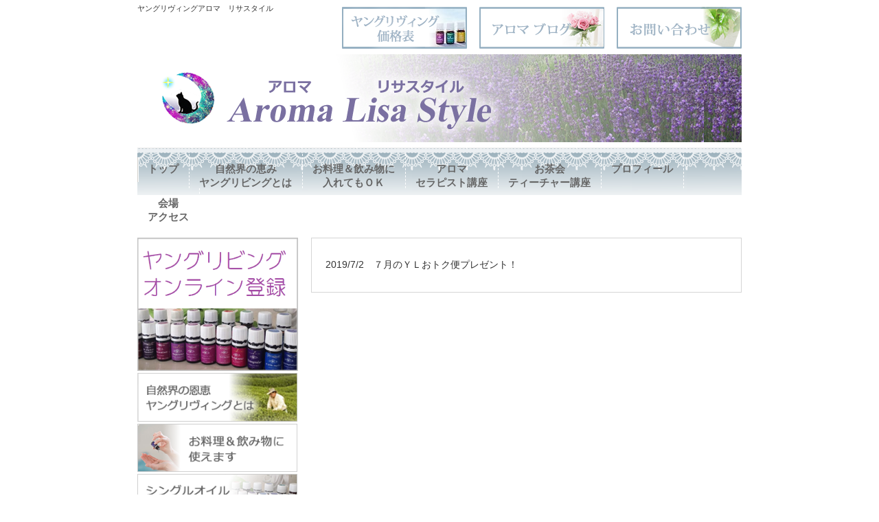

--- FILE ---
content_type: text/html; charset=UTF-8
request_url: http://lisa-style.com/tag/%E5%A4%89%E5%AE%B9/
body_size: 23537
content:
<!DOCTYPE html>
<html dir="ltr" lang="ja"
	prefix="og: https://ogp.me/ns#" >
<head>
<meta name="viewport" content="width=device-width, user-scalable=yes, maximum-scale=1.0, minimum-scale=1.0">
<meta charset="UTF-8">
<meta name="description" content="変容 | ヤングリヴィングアロマ リサスタイル - ヤングリヴィングアロマ　リサスタイル">

<link rel="profile" href="http://gmpg.org/xfn/11">
<link rel="stylesheet" type="text/css" media="all" href="http://lisa-style.com/wp-content/themes/smart072/style.css">
<link rel="pingback" href="http://lisa-style.com/xmlrpc.php">
<!--[if lt IE 9]>
<script src="http://lisa-style.com/wp-content/themes/smart072/js/html5.js"></script>
<script src="http://lisa-style.com/wp-content/themes/smart072/js/css3-mediaqueries.js"></script>
<![endif]-->

		<!-- All in One SEO 4.1.10 -->
		<title>変容 | ヤングリヴィングアロマ リサスタイル</title>
		<meta name="robots" content="max-image-preview:large" />
		<link rel="canonical" href="http://lisa-style.com/tag/%E5%A4%89%E5%AE%B9/" />
		<script type="application/ld+json" class="aioseo-schema">
			{"@context":"https:\/\/schema.org","@graph":[{"@type":"WebSite","@id":"http:\/\/lisa-style.com\/#website","url":"http:\/\/lisa-style.com\/","name":"\u30e4\u30f3\u30b0\u30ea\u30f4\u30a3\u30f3\u30b0\u30a2\u30ed\u30de\u3000\u30ea\u30b5\u30b9\u30bf\u30a4\u30eb","description":"\u30e4\u30f3\u30b0\u30ea\u30f4\u30a3\u30f3\u30b0\u30a2\u30ed\u30de\u3000\u30ea\u30b5\u30b9\u30bf\u30a4\u30eb","inLanguage":"ja","publisher":{"@id":"http:\/\/lisa-style.com\/#organization"}},{"@type":"Organization","@id":"http:\/\/lisa-style.com\/#organization","name":"\u30e4\u30f3\u30b0\u30ea\u30f4\u30a3\u30f3\u30b0\u30a2\u30ed\u30de\u3000\u30ea\u30b5\u30b9\u30bf\u30a4\u30eb","url":"http:\/\/lisa-style.com\/"},{"@type":"BreadcrumbList","@id":"http:\/\/lisa-style.com\/tag\/%E5%A4%89%E5%AE%B9\/#breadcrumblist","itemListElement":[{"@type":"ListItem","@id":"http:\/\/lisa-style.com\/#listItem","position":1,"item":{"@type":"WebPage","@id":"http:\/\/lisa-style.com\/","name":"\u30db\u30fc\u30e0","description":"\u30e4\u30f3\u30b0\u30ea\u30f4\u30a3\u30f3\u30b0\u30a2\u30ed\u30de \u30ea\u30b5\u30b9\u30bf\u30a4\u30eb\u306f\u795e\u5948\u5ddd\u770c\u6d77\u8001\u540d\u5e02\u3092\u4e2d\u5fc3\u306b\u6d3b\u52d5\u3057\u3066\u3044\u307e\u3059\u3002","url":"http:\/\/lisa-style.com\/"},"nextItem":"http:\/\/lisa-style.com\/tag\/%e5%a4%89%e5%ae%b9\/#listItem"},{"@type":"ListItem","@id":"http:\/\/lisa-style.com\/tag\/%e5%a4%89%e5%ae%b9\/#listItem","position":2,"item":{"@type":"WebPage","@id":"http:\/\/lisa-style.com\/tag\/%e5%a4%89%e5%ae%b9\/","name":"\u5909\u5bb9","url":"http:\/\/lisa-style.com\/tag\/%e5%a4%89%e5%ae%b9\/"},"previousItem":"http:\/\/lisa-style.com\/#listItem"}]},{"@type":"CollectionPage","@id":"http:\/\/lisa-style.com\/tag\/%E5%A4%89%E5%AE%B9\/#collectionpage","url":"http:\/\/lisa-style.com\/tag\/%E5%A4%89%E5%AE%B9\/","name":"\u5909\u5bb9 | \u30e4\u30f3\u30b0\u30ea\u30f4\u30a3\u30f3\u30b0\u30a2\u30ed\u30de \u30ea\u30b5\u30b9\u30bf\u30a4\u30eb","inLanguage":"ja","isPartOf":{"@id":"http:\/\/lisa-style.com\/#website"},"breadcrumb":{"@id":"http:\/\/lisa-style.com\/tag\/%E5%A4%89%E5%AE%B9\/#breadcrumblist"}}]}
		</script>
		<!-- All in One SEO -->

<link rel='dns-prefetch' href='//s.w.org' />
<link rel="alternate" type="application/rss+xml" title="ヤングリヴィングアロマ　リサスタイル &raquo; 変容 タグのフィード" href="http://lisa-style.com/tag/%e5%a4%89%e5%ae%b9/feed/" />
		<script type="text/javascript">
			window._wpemojiSettings = {"baseUrl":"https:\/\/s.w.org\/images\/core\/emoji\/11.2.0\/72x72\/","ext":".png","svgUrl":"https:\/\/s.w.org\/images\/core\/emoji\/11.2.0\/svg\/","svgExt":".svg","source":{"concatemoji":"http:\/\/lisa-style.com\/wp-includes\/js\/wp-emoji-release.min.js?ver=5.1.19"}};
			!function(e,a,t){var n,r,o,i=a.createElement("canvas"),p=i.getContext&&i.getContext("2d");function s(e,t){var a=String.fromCharCode;p.clearRect(0,0,i.width,i.height),p.fillText(a.apply(this,e),0,0);e=i.toDataURL();return p.clearRect(0,0,i.width,i.height),p.fillText(a.apply(this,t),0,0),e===i.toDataURL()}function c(e){var t=a.createElement("script");t.src=e,t.defer=t.type="text/javascript",a.getElementsByTagName("head")[0].appendChild(t)}for(o=Array("flag","emoji"),t.supports={everything:!0,everythingExceptFlag:!0},r=0;r<o.length;r++)t.supports[o[r]]=function(e){if(!p||!p.fillText)return!1;switch(p.textBaseline="top",p.font="600 32px Arial",e){case"flag":return s([55356,56826,55356,56819],[55356,56826,8203,55356,56819])?!1:!s([55356,57332,56128,56423,56128,56418,56128,56421,56128,56430,56128,56423,56128,56447],[55356,57332,8203,56128,56423,8203,56128,56418,8203,56128,56421,8203,56128,56430,8203,56128,56423,8203,56128,56447]);case"emoji":return!s([55358,56760,9792,65039],[55358,56760,8203,9792,65039])}return!1}(o[r]),t.supports.everything=t.supports.everything&&t.supports[o[r]],"flag"!==o[r]&&(t.supports.everythingExceptFlag=t.supports.everythingExceptFlag&&t.supports[o[r]]);t.supports.everythingExceptFlag=t.supports.everythingExceptFlag&&!t.supports.flag,t.DOMReady=!1,t.readyCallback=function(){t.DOMReady=!0},t.supports.everything||(n=function(){t.readyCallback()},a.addEventListener?(a.addEventListener("DOMContentLoaded",n,!1),e.addEventListener("load",n,!1)):(e.attachEvent("onload",n),a.attachEvent("onreadystatechange",function(){"complete"===a.readyState&&t.readyCallback()})),(n=t.source||{}).concatemoji?c(n.concatemoji):n.wpemoji&&n.twemoji&&(c(n.twemoji),c(n.wpemoji)))}(window,document,window._wpemojiSettings);
		</script>
		<style type="text/css">
img.wp-smiley,
img.emoji {
	display: inline !important;
	border: none !important;
	box-shadow: none !important;
	height: 1em !important;
	width: 1em !important;
	margin: 0 .07em !important;
	vertical-align: -0.1em !important;
	background: none !important;
	padding: 0 !important;
}
</style>
	<link rel='stylesheet' id='wp-block-library-css'  href='http://lisa-style.com/wp-includes/css/dist/block-library/style.min.css?ver=5.1.19' type='text/css' media='all' />
<link rel='stylesheet' id='wg-mttb-css'  href='http://lisa-style.com/wp-content/plugins/matatabi-postlist/css/wg-mttb.css?ver=5.1.19' type='text/css' media='all' />
<link rel='stylesheet' id='bxslider-css-css'  href='http://lisa-style.com/wp-content/plugins/matatabi-slider/js/jquery.bxslider.css?ver=1' type='text/css' media='all' />
<link rel='stylesheet' id='kdlider-css'  href='http://lisa-style.com/wp-content/plugins/matatabi-slider/css/kdslider.css?ver=1' type='text/css' media='all' />
<script type='text/javascript' src='http://lisa-style.com/wp-includes/js/jquery/jquery.js?ver=1.12.4'></script>
<script type='text/javascript' src='http://lisa-style.com/wp-includes/js/jquery/jquery-migrate.min.js?ver=1.4.1'></script>
<script type='text/javascript' src='http://lisa-style.com/wp-content/plugins/matatabi-slider/js/jquery.bxslider.min.js?ver=5.1.19'></script>
<link rel='https://api.w.org/' href='http://lisa-style.com/wp-json/' />
<link rel="EditURI" type="application/rsd+xml" title="RSD" href="http://lisa-style.com/xmlrpc.php?rsd" />
<link rel="wlwmanifest" type="application/wlwmanifest+xml" href="http://lisa-style.com/wp-includes/wlwmanifest.xml" /> 
<script src="http://lisa-style.com/wp-content/themes/smart072/js/script.js"></script>
</head>
<body>
<div id="wrapper">
<header id="header" role="banner">
		<div class="inner">	
 <div class="contact topbtn"><a href="http://lisa-style.com/wp-content/uploads/price.pdf" target="_blank"><img width="182px" style="margin-right:18px;" src="http://lisa-style.com/wp-content/uploads/2016/06/price1.png" alt="価格表"></a><a href="http://lisa-style.com/category/info"><img width="182px" style="margin-right:18px;" src="http://lisa-style.com/wp-content/uploads/2015/03/blog.png" alt="ブログ"></a><a target="_blank" href="http://www.reservestock.jp/page/inquiry_form/624"><img width="182px" src="http://lisa-style.com/wp-content/uploads/2015/03/contact2.png" alt="問い合わせ"></a></div>

<h1>ヤングリヴィングアロマ　リサスタイル</h1>
  	<h2><a href="http://lisa-style.com/" title="ヤングリヴィングアロマ　リサスタイル" rel="home"><img class="small" src="http://lisa-style.com/wp-content/uploads/2015/03/logo7.png"></a></h2>
   
	</div>
	
</header>

<nav id="mainNav">
	<div class="inner">
		<a class="menu" id="menu"><span>MENU</span></a>
		<div class="panel">   
    <ul><li id="menu-item-6" class="menu-item menu-item-type-custom menu-item-object-custom menu-item-home"><a href="http://lisa-style.com/"><strong>トップ</strong></a></li>
<li id="menu-item-65" class="menu-item menu-item-type-post_type menu-item-object-page"><a href="http://lisa-style.com/%e3%83%a4%e3%83%b3%e3%82%b0%e3%83%aa%e3%83%93%e3%83%b3%e3%82%b0%e3%81%a8%e3%81%af/"><strong>自然界の恵み<br/>ヤングリビングとは</strong></a></li>
<li id="menu-item-64" class="menu-item menu-item-type-post_type menu-item-object-page"><a href="http://lisa-style.com/%e3%81%8a%e6%96%99%e7%90%86%ef%bc%86%e9%a3%b2%e3%81%bf%e7%89%a9%e3%81%ab-%e5%85%a5%e3%82%8c%e3%81%a6%e3%82%82%ef%bd%8f%ef%bd%8b/"><strong>お料理＆飲み物に<br/> 入れてもＯＫ</strong></a></li>
<li id="menu-item-63" class="menu-item menu-item-type-post_type menu-item-object-page"><a href="http://lisa-style.com/%e3%82%a2%e3%83%ad%e3%83%9e%e3%82%92%e3%83%a1%e3%83%8b%e3%83%a5%e3%83%bc%e3%81%ab/"><strong>アロマ <br/>セラピスト講座</strong></a></li>
<li id="menu-item-62" class="menu-item menu-item-type-post_type menu-item-object-page"><a href="http://lisa-style.com/%e3%81%8a%e8%8c%b6%e4%bc%9a-%e3%83%86%e3%82%a3%e3%83%bc%e3%83%81%e3%83%a3%e3%83%bc%e8%ac%9b%e5%ba%a7/"><strong>お茶会 <br/>ティーチャー講座</strong></a></li>
<li id="menu-item-91" class="menu-item menu-item-type-post_type menu-item-object-page"><a href="http://lisa-style.com/%e3%83%97%e3%83%ad%e3%83%95%e3%82%a3%e3%83%bc%e3%83%ab/"><strong>プロフィール</strong></a></li>
<li id="menu-item-61" class="menu-item menu-item-type-post_type menu-item-object-page"><a href="http://lisa-style.com/%e4%bc%9a%e5%a0%b4%e3%82%a2%e3%82%af%e3%82%bb%e3%82%b9/"><strong>会場<br/>アクセス</strong></a></li>
</ul>   
    </div>
    </div>
  </nav><div id="wrapper">

  <div id="content">
	<section>

	
	<div class="post">

	<article id="post-6585" class="list">
  	<header>
    	<p><time datetime="2019-07-02">2019/7/2</time> <a href="http://lisa-style.com/info/%ef%bc%97%e6%9c%88%e3%81%ae%ef%bd%99%ef%bd%8c%e3%81%8a%e3%83%88%e3%82%af%e4%be%bf%e3%83%97%e3%83%ac%e3%82%bc%e3%83%b3%e3%83%88%ef%bc%81/" rel="bookmark" title="Permanent Link to ７月のＹＬおトク便プレゼント！"><span>７月のＹＬおトク便プレゼント！</span></a>
    </header>
  </article>
	
</div>

	</section>
  
  
	</div><!-- / content -->
  <aside id="sidebar">
        <section class="widgetInfo">
 
  </section>
    
	<section id="text-2" class="widget widget_text">			<div class="textwidget"><a href="http://lisa-style.com/%e3%83%a4%e3%83%b3%e3%82%b0%e3%83%aa%e3%83%b4%e3%82%a3%e3%83%b3%e3%82%b0%e3%83%bb%e3%82%aa%e3%83%b3%e3%83%a9%e3%82%a4%e3%83%b3%e7%99%bb%e9%8c%b2/"><img src=http://lisa-style.com/wp-content/uploads/2018/04/オンライン１.png" width="234px" alt="start with"></a>


<a href="http://lisa-style.com/%e3%83%a4%e3%83%b3%e3%82%b0%e3%83%aa%e3%83%93%e3%83%b3%e3%82%b0%e3%81%a8%e3%81%af/"><img width="233px" class="btn" src="http://lisa-style.com/wp-content/uploads/2016/07/hp.png" alt="ヤングリビングとは"></a><a href="http://lisa-style.com/%E3%81%8A%E6%96%99%E7%90%86%EF%BC%86%E9%A3%B2%E3%81%BF%E7%89%A9%E3%81%AB-%E5%85%A5%E3%82%8C%E3%81%A6%E3%82%82%EF%BD%8F%EF%BD%8B/"><img width="233px" class="btn" src="http://lisa-style.com/wp-content/uploads/2015/03/btn21.png" alt="/お料理＆飲み物に-入れても"></a><a href="http://lisa-style.com/%E3%82%B7%E3%83%B3%E3%82%B0%E3%83%AB%E3%82%AA%E3%82%A4%E3%83%AB-%E3%83%96%E3%83%AC%E3%83%B3%E3%83%89%E3%82%AA%E3%82%A4%E3%83%AB/"><img width="233px" class="btn" src="http://lisa-style.com/wp-content/uploads/2015/03/btn32.png" alt="シングルオイル"></a>

<a href="http://lisa-style.com/%E3%82%A2%E3%83%AD%E3%83%9E-%E3%82%BB%E3%83%A9%E3%83%94%E3%82%B9%E3%83%88%E8%AC%9B%E5%BA%A7/"><img  src="http://lisa-style.com/wp-content/uploads/2015/03/bnr1.png" alt="アロマ-セラピスト講座"></a>
<a href="http://lisa-style.com/%E3%81%8A%E8%8C%B6%E4%BC%9A-%E3%83%86%E3%82%A3%E3%83%BC%E3%83%81%E3%83%A3%E3%83%BC%E8%AC%9B%E5%BA%A7/"><img src="http://lisa-style.com/wp-content/uploads/2015/03/bnr2.png" alt="ティーチャー講座"></a>
<a href="http://lisa-style.com/%E4%BD%93%E5%86%85%E3%83%AA%E3%82%BB%E3%83%83%E3%83%88-%E3%83%97%E3%83%AD%E3%82%B0%E3%83%A9%E3%83%A0/"><img   src="http://lisa-style.com/wp-content/uploads/2015/03/bnr3.png" alt="リセットププラグラム"></a>
<br/>
<a href="http://4444-risa.amebaownd.com/" target="_blank">
<img src="http://flower.lisa-style.com/wp-content/uploads/2017/10/活動日記.jpg" width="235px" alt="活動日記"></a> 
<br/>
<a href="https://www.instagram.com/aroma_lisastyle/"><img src="http://lisa-style.com/wp-content/uploads/2020/12/アロマリサスタイルInstagram.jpg" alt="ラビちゃん" width="234px"></a>
<br/>
<a href="https://www.instagram.com/nonnon_love2/"><img src="http://lisa-style.com/wp-content/uploads/2018/04/30728440_1500619873376011_5835893062340968448_n.jpg" alt="ラビちゃん" width="234px"></a>
<br/>
<a href="https://shonanneko33.jimdo.com/" target="_blank">
<img src="http://flower.lisa-style.com/wp-content/uploads/2017/10/しょうなんねこみみ.png" width="235px" alt="湘南猫みみ"></a> 

<a href="http://lisa-style.com/%E3%82%A2%E3%83%AD%E3%83%9E%E4%BD%93%E9%A8%93%E4%BC%9A/"><img src="http://lisa-style.com/wp-content/uploads/2015/03/taiken.png
" alt="アロマ体験会"></a>
<br/>
<a href="https://www.facebook.com/profile.php?id=100002840376110"><img src="http://lisa-style.com/wp-content/uploads/2015/03/iine1.png"></a>
<a href="http://ameblo.jp/4444-risa/"><img src="http://lisa-style.com/wp-content/uploads/2015/03/ameblo.png"　alt="アメブロ"></a>
<a href="http://flower.lisa-style.com" target="_blank"><img width="235px" src="http://lisa-style.com/wp-content/uploads/2015/03/flower.png" alt="フラワーエッセンスリサスタイルホームページ"></a>

<a href="https://pets-aroma.com/"><img src="http://lisa-style.com/wp-content/uploads/2019/08/動物のためのナチュラルアロマ生活.png" alt="ナチュラルアロマ生活" width="234px"></a>
<br/>




</div>
		</section><section id="widget_matatabi_sidebar-2" class="widget wm_sidebar"><div class="wg_mttb"><h3>ブログ</h3><div class="mttb_box">
<div class="mttb_title"><a href="http://lisa-style.com/info/%e6%84%8f%e5%a4%96%e3%81%a8%e3%81%bf%e3%82%89%e3%82%8c%e3%81%a6%e3%82%8b%e3%80%8c%e3%81%82%e3%81%aa%e3%81%9f%e3%81%ae%e6%89%8b%e3%80%8d/">意外とみられてる「あなたの手」</a></div>
<div class="mttb_img"><a href="http://lisa-style.com/info/%e6%84%8f%e5%a4%96%e3%81%a8%e3%81%bf%e3%82%89%e3%82%8c%e3%81%a6%e3%82%8b%e3%80%8c%e3%81%82%e3%81%aa%e3%81%9f%e3%81%ae%e6%89%8b%e3%80%8d/"><img width="225" height="300" src="http://lisa-style.com/wp-content/uploads/2023/05/サンスクリーン-225x300.jpg" class="attachment-medium size-medium" alt="" srcset="http://lisa-style.com/wp-content/uploads/2023/05/サンスクリーン-225x300.jpg 225w, http://lisa-style.com/wp-content/uploads/2023/05/サンスクリーン-768x1024.jpg 768w, http://lisa-style.com/wp-content/uploads/2023/05/サンスクリーン-69x92.jpg 69w, http://lisa-style.com/wp-content/uploads/2023/05/サンスクリーン.jpg 1536w" sizes="(max-width: 225px) 100vw, 225px" /></a></div>
</div>
</div></section>		<section id="recent-posts-2" class="widget widget_recent_entries">		<h3><span>最近の投稿</span></h3>		<ul>
											<li>
					<a href="http://lisa-style.com/info/%e6%84%8f%e5%a4%96%e3%81%a8%e3%81%bf%e3%82%89%e3%82%8c%e3%81%a6%e3%82%8b%e3%80%8c%e3%81%82%e3%81%aa%e3%81%9f%e3%81%ae%e6%89%8b%e3%80%8d/">意外とみられてる「あなたの手」</a>
									</li>
											<li>
					<a href="http://lisa-style.com/info/4%ef%bc%8f20%e3%81%af2%e5%9b%9e%e7%9b%ae%e3%81%ae%e7%89%a1%e7%be%8a%e5%ba%a7%e3%81%ae%e6%96%b0%e6%9c%88/">4／20は2回目の牡羊座の新月</a>
									</li>
											<li>
					<a href="http://lisa-style.com/info/%e6%ae%8b%e5%b8%ad1%e5%90%8d%e3%80%80%e8%a1%a8%e5%8f%82%e9%81%93%e3%82%a8%e3%83%83%e3%82%bb%e3%83%b3%e3%82%b7%e3%83%a3%e3%83%ab%e3%82%aa%e3%82%a4%e3%83%ab%e4%bc%9a/">残席1名　表参道エッセンシャルオイル会</a>
									</li>
											<li>
					<a href="http://lisa-style.com/info/%e5%bc%95%e3%81%8d%e5%af%84%e3%81%9b%e3%82%92%e4%bd%bf%e3%81%a3%e3%81%a6%e3%82%82%e3%81%aa%e3%81%8b%e3%81%aa%e3%81%8b%e5%bc%95%e3%81%8d%e5%af%84%e3%81%9b%e3%82%89%e3%82%8c%e3%81%aa%e3%81%84%e4%ba%ba/">引き寄せを使ってもなかなか引き寄せられない人は〇〇が手放せてない</a>
									</li>
											<li>
					<a href="http://lisa-style.com/info/%e5%8f%97%e5%8b%95%e5%96%ab%e7%85%99%e3%81%ab%e3%81%8a%e6%82%a9%e3%81%bf%e3%81%ae%e6%96%b9%e5%bf%85%e8%a6%8b%ef%bc%81%e3%83%94%e3%83%bc%e3%82%b9%ef%bc%86%e3%82%ab%e3%83%bc%e3%83%9f%e3%83%b3%e3%82%b0/">受動喫煙にお悩みの方必見！ピース＆カーミングのススメ</a>
									</li>
					</ul>
		</section><section id="categories-2" class="widget widget_categories"><h3><span>カテゴリー</span></h3>		<ul>
				<li class="cat-item cat-item-156"><a href="http://lisa-style.com/category/2017%e3%80%80%e3%83%a2%e3%83%8a%e3%83%95%e3%82%a1%e3%83%bc%e3%83%a0%ef%bc%88%e8%be%b2%e5%a0%b4%ef%bc%89%e4%bd%93%e9%a8%93/" >2017　モナファーム（農場）体験 (6)</a>
</li>
	<li class="cat-item cat-item-424"><a href="http://lisa-style.com/category/2017%e3%80%80%e3%83%a2%e3%83%8a%e3%83%95%e3%82%a1%e3%83%bc%e3%83%a0%ef%bc%88%e8%be%b2%e5%a0%b4%ef%bc%89%e4%bd%93%e9%a8%93/2019%e3%80%80%e3%83%a2%e3%83%8a%e3%83%95%e3%82%a1%e3%83%bc%e3%83%a0%ef%bc%88%e8%be%b2%e5%a0%b4%ef%bc%89%e4%bd%93%e9%a8%93/" >2019　モナファーム（農場）体験 (1)</a>
</li>
	<li class="cat-item cat-item-12"><a href="http://lisa-style.com/category/%e3%82%a2%e3%83%ad%e3%83%9e%e3%81%aa%e6%97%a5%e3%80%85/" >アロマな日々 (343)</a>
</li>
	<li class="cat-item cat-item-6"><a href="http://lisa-style.com/category/%e3%82%a4%e3%83%99%e3%83%b3%e3%83%88%e3%83%bb%e8%ac%9b%e5%ba%a7/" >イベント・講座 (132)</a>
</li>
	<li class="cat-item cat-item-178"><a href="http://lisa-style.com/category/%e3%82%a8%e3%82%af%e3%82%a2%e3%83%89%e3%83%ab%e8%be%b2%e5%a0%b4/" >エクアドル農場 (2)</a>
</li>
	<li class="cat-item cat-item-5"><a href="http://lisa-style.com/category/%e3%82%a8%e3%83%83%e3%82%bb%e3%83%b3%e3%82%b7%e3%83%a3%e3%83%ab%e3%82%aa%e3%82%a4%e3%83%ab%e3%81%a7%e3%81%8a%e6%96%99%e7%90%86/" >エッセンシャルオイルでお料理 (47)</a>
</li>
	<li class="cat-item cat-item-9"><a href="http://lisa-style.com/category/%e3%82%a8%e3%83%83%e3%82%bb%e3%83%b3%e3%82%b7%e3%83%a3%e3%83%ab%e3%82%aa%e3%82%a4%e3%83%ab%e3%81%ae%e3%81%a4%e3%81%b6%e3%82%84%e3%81%8d/" >エッセンシャルオイルのつぶやき (50)</a>
</li>
	<li class="cat-item cat-item-354"><a href="http://lisa-style.com/category/%e3%81%8a%e7%9f%a5%e3%82%89%e3%81%9b/" >お知らせ (34)</a>
</li>
	<li class="cat-item cat-item-10"><a href="http://lisa-style.com/category/%e3%81%8b%e3%82%89%e3%81%a0%e3%81%ae%e3%81%93%e3%81%a8/" >からだのこと (124)</a>
</li>
	<li class="cat-item cat-item-7"><a href="http://lisa-style.com/category/%e3%82%b5%e3%83%ad%e3%83%b3%e3%81%ae%e3%81%93%e3%81%a8/" >サロンのこと (9)</a>
</li>
	<li class="cat-item cat-item-37"><a href="http://lisa-style.com/category/%e3%82%b5%e3%83%b3%e3%83%80%e3%83%ab%e3%82%a6%e3%83%83%e3%83%89%e3%83%95%e3%82%a9%e3%83%ac%e3%82%b9%e3%83%88%ef%bc%88%e8%be%b2%e5%a0%b4%ef%bc%89/" >サンダルウッドフォレスト（農場） (3)</a>
</li>
	<li class="cat-item cat-item-15"><a href="http://lisa-style.com/category/%e3%83%89%e3%82%af%e3%82%bf%e3%83%bc%e3%82%bb%e3%83%9f%e3%83%8a%e3%83%bc/" >ドクターセミナー (16)</a>
</li>
	<li class="cat-item cat-item-1"><a href="http://lisa-style.com/category/info/" >ブログ (889)</a>
</li>
	<li class="cat-item cat-item-513"><a href="http://lisa-style.com/category/%e3%83%9e%e3%83%a4%e6%9a%a6%e3%82%a2%e3%83%ad%e3%83%9e/" >マヤ暦アロマ (5)</a>
</li>
	<li class="cat-item cat-item-8"><a href="http://lisa-style.com/category/%e3%83%ac%e3%82%a4%e3%83%b3%e3%83%89%e3%83%ad%e3%83%83%e3%83%97/" >レインドロップ (13)</a>
</li>
	<li class="cat-item cat-item-14"><a href="http://lisa-style.com/category/%e4%bb%8a%e6%9c%88%e3%81%8b%e3%82%89%e3%81%ae%e3%83%97%e3%83%ac%e3%82%bc%e3%83%b3%e3%83%88/" >今月からのプレゼント (20)</a>
</li>
	<li class="cat-item cat-item-13"><a href="http://lisa-style.com/category/%e4%bb%8a%e6%9c%88%e3%81%ae%e3%82%bb%e3%83%bc%e3%83%ab%ef%bc%81/" >今月のセール！ (60)</a>
</li>
	<li class="cat-item cat-item-16"><a href="http://lisa-style.com/category/%e4%bd%93%e9%a8%93%e8%ab%87%e3%83%bb%e3%81%94%e6%84%9f%e6%83%b3/" >体験談・ご感想 (46)</a>
</li>
	<li class="cat-item cat-item-3"><a href="http://lisa-style.com/category/item/" >商品紹介 (218)</a>
</li>
	<li class="cat-item cat-item-21"><a href="http://lisa-style.com/category/%e5%a5%b3%e7%a5%9e%e3%82%a2%e3%83%ad%e3%83%9e%e3%82%ab%e3%83%bc%e3%83%89/" >女神アロマカード (5)</a>
</li>
	<li class="cat-item cat-item-11"><a href="http://lisa-style.com/category/%e6%96%b0%e6%9c%88%e3%81%ab%e5%af%be%e5%bf%9c%e3%81%99%e3%82%8b%e3%82%a2%e3%83%ad%e3%83%9e/" >新月に対応するアロマ (55)</a>
</li>
	<li class="cat-item cat-item-504"><a href="http://lisa-style.com/category/%e6%ba%80%e6%9c%88%e3%82%a2%e3%83%ad%e3%83%9e/" >満月アロマ (6)</a>
</li>
	<li class="cat-item cat-item-17"><a href="http://lisa-style.com/category/%e4%b8%89%e6%af%9b%e7%8c%ab%e3%83%a9%e3%83%93%e3%81%a1%e3%82%83%e3%82%93-%e5%a5%ae%e9%97%98%e6%97%a5%e8%a8%98/" >猫日記 (63)</a>
</li>
		</ul>
			</section>  
    
</aside>
</div>
<!-- / wrapper -->


<footer id="footer">
  <div class="inner">
	<ul><li id="menu-item-114" class="menu-item menu-item-type-post_type menu-item-object-page menu-item-114"><a href="http://lisa-style.com/mandara/">アロマ曼荼羅　ペット　アンチエイジング　キッズアロマ</a></li>
<li id="menu-item-110" class="menu-item menu-item-type-post_type menu-item-object-page menu-item-110"><a href="http://lisa-style.com/%e3%82%a8%e3%83%83%e3%82%bb%e3%83%b3%e3%82%b7%e3%83%a3%e3%83%ab%e3%82%aa%e3%82%a4%e3%83%ab%e3%81%ae%e8%b3%bc%e5%85%a5%e6%96%b9%e6%b3%95/">ヤングリビングのご希望の方</a></li>
<li id="menu-item-111" class="menu-item menu-item-type-post_type menu-item-object-page menu-item-111"><a href="http://lisa-style.com/%e3%82%ab%e3%82%bf%e3%83%ad%e3%82%b0%e8%ab%8b%e6%b1%82/">カタログ請求</a></li>
<li id="menu-item-112" class="menu-item menu-item-type-post_type menu-item-object-page menu-item-112"><a href="http://lisa-style.com/%e7%9b%b8%e4%ba%92%e3%83%aa%e3%83%b3%e3%82%af/">相互リンク</a></li>
</ul>  </div>
  <p id="copyright">Copyright &copy; 2025 ヤングリヴィングアロマ　リサスタイル All rights Reserved.
</footer>
<!-- / footer -->

<script type='text/javascript' src='http://lisa-style.com/wp-includes/js/wp-embed.min.js?ver=5.1.19'></script>
</body>
</html>

--- FILE ---
content_type: text/css
request_url: http://lisa-style.com/wp-content/plugins/matatabi-slider/css/kdslider.css?ver=1
body_size: 82
content:
.bx-wrapper .bx-viewport {
    border: none;
    box-shadow: none;
    left: 0;
}


--- FILE ---
content_type: application/javascript
request_url: http://lisa-style.com/wp-content/themes/smart072/js/script.js
body_size: 146
content:
jQuery(function(){jQuery("nav div.panel").hide();jQuery(".menu").click(function(){jQuery(this).toggleClass("menuOpen").next().slideToggle();});})
